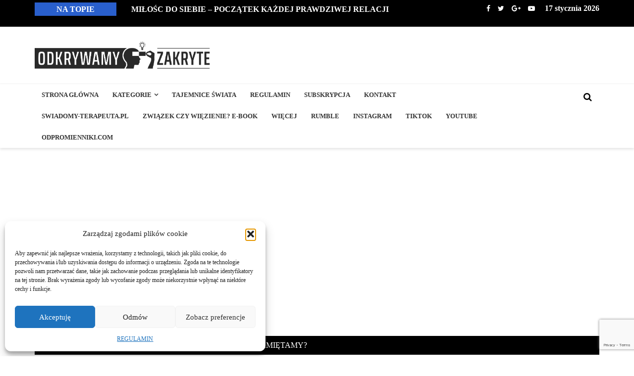

--- FILE ---
content_type: text/html; charset=utf-8
request_url: https://www.google.com/recaptcha/api2/anchor?ar=1&k=6Lcd4IcUAAAAANthlJbtCYVLiyllwvPXk0YKjPYS&co=aHR0cHM6Ly93d3cub2Rrcnl3YW15emFrcnl0ZS5jb206NDQz&hl=en&v=PoyoqOPhxBO7pBk68S4YbpHZ&size=invisible&anchor-ms=20000&execute-ms=30000&cb=ltj94vz3g26k
body_size: 48687
content:
<!DOCTYPE HTML><html dir="ltr" lang="en"><head><meta http-equiv="Content-Type" content="text/html; charset=UTF-8">
<meta http-equiv="X-UA-Compatible" content="IE=edge">
<title>reCAPTCHA</title>
<style type="text/css">
/* cyrillic-ext */
@font-face {
  font-family: 'Roboto';
  font-style: normal;
  font-weight: 400;
  font-stretch: 100%;
  src: url(//fonts.gstatic.com/s/roboto/v48/KFO7CnqEu92Fr1ME7kSn66aGLdTylUAMa3GUBHMdazTgWw.woff2) format('woff2');
  unicode-range: U+0460-052F, U+1C80-1C8A, U+20B4, U+2DE0-2DFF, U+A640-A69F, U+FE2E-FE2F;
}
/* cyrillic */
@font-face {
  font-family: 'Roboto';
  font-style: normal;
  font-weight: 400;
  font-stretch: 100%;
  src: url(//fonts.gstatic.com/s/roboto/v48/KFO7CnqEu92Fr1ME7kSn66aGLdTylUAMa3iUBHMdazTgWw.woff2) format('woff2');
  unicode-range: U+0301, U+0400-045F, U+0490-0491, U+04B0-04B1, U+2116;
}
/* greek-ext */
@font-face {
  font-family: 'Roboto';
  font-style: normal;
  font-weight: 400;
  font-stretch: 100%;
  src: url(//fonts.gstatic.com/s/roboto/v48/KFO7CnqEu92Fr1ME7kSn66aGLdTylUAMa3CUBHMdazTgWw.woff2) format('woff2');
  unicode-range: U+1F00-1FFF;
}
/* greek */
@font-face {
  font-family: 'Roboto';
  font-style: normal;
  font-weight: 400;
  font-stretch: 100%;
  src: url(//fonts.gstatic.com/s/roboto/v48/KFO7CnqEu92Fr1ME7kSn66aGLdTylUAMa3-UBHMdazTgWw.woff2) format('woff2');
  unicode-range: U+0370-0377, U+037A-037F, U+0384-038A, U+038C, U+038E-03A1, U+03A3-03FF;
}
/* math */
@font-face {
  font-family: 'Roboto';
  font-style: normal;
  font-weight: 400;
  font-stretch: 100%;
  src: url(//fonts.gstatic.com/s/roboto/v48/KFO7CnqEu92Fr1ME7kSn66aGLdTylUAMawCUBHMdazTgWw.woff2) format('woff2');
  unicode-range: U+0302-0303, U+0305, U+0307-0308, U+0310, U+0312, U+0315, U+031A, U+0326-0327, U+032C, U+032F-0330, U+0332-0333, U+0338, U+033A, U+0346, U+034D, U+0391-03A1, U+03A3-03A9, U+03B1-03C9, U+03D1, U+03D5-03D6, U+03F0-03F1, U+03F4-03F5, U+2016-2017, U+2034-2038, U+203C, U+2040, U+2043, U+2047, U+2050, U+2057, U+205F, U+2070-2071, U+2074-208E, U+2090-209C, U+20D0-20DC, U+20E1, U+20E5-20EF, U+2100-2112, U+2114-2115, U+2117-2121, U+2123-214F, U+2190, U+2192, U+2194-21AE, U+21B0-21E5, U+21F1-21F2, U+21F4-2211, U+2213-2214, U+2216-22FF, U+2308-230B, U+2310, U+2319, U+231C-2321, U+2336-237A, U+237C, U+2395, U+239B-23B7, U+23D0, U+23DC-23E1, U+2474-2475, U+25AF, U+25B3, U+25B7, U+25BD, U+25C1, U+25CA, U+25CC, U+25FB, U+266D-266F, U+27C0-27FF, U+2900-2AFF, U+2B0E-2B11, U+2B30-2B4C, U+2BFE, U+3030, U+FF5B, U+FF5D, U+1D400-1D7FF, U+1EE00-1EEFF;
}
/* symbols */
@font-face {
  font-family: 'Roboto';
  font-style: normal;
  font-weight: 400;
  font-stretch: 100%;
  src: url(//fonts.gstatic.com/s/roboto/v48/KFO7CnqEu92Fr1ME7kSn66aGLdTylUAMaxKUBHMdazTgWw.woff2) format('woff2');
  unicode-range: U+0001-000C, U+000E-001F, U+007F-009F, U+20DD-20E0, U+20E2-20E4, U+2150-218F, U+2190, U+2192, U+2194-2199, U+21AF, U+21E6-21F0, U+21F3, U+2218-2219, U+2299, U+22C4-22C6, U+2300-243F, U+2440-244A, U+2460-24FF, U+25A0-27BF, U+2800-28FF, U+2921-2922, U+2981, U+29BF, U+29EB, U+2B00-2BFF, U+4DC0-4DFF, U+FFF9-FFFB, U+10140-1018E, U+10190-1019C, U+101A0, U+101D0-101FD, U+102E0-102FB, U+10E60-10E7E, U+1D2C0-1D2D3, U+1D2E0-1D37F, U+1F000-1F0FF, U+1F100-1F1AD, U+1F1E6-1F1FF, U+1F30D-1F30F, U+1F315, U+1F31C, U+1F31E, U+1F320-1F32C, U+1F336, U+1F378, U+1F37D, U+1F382, U+1F393-1F39F, U+1F3A7-1F3A8, U+1F3AC-1F3AF, U+1F3C2, U+1F3C4-1F3C6, U+1F3CA-1F3CE, U+1F3D4-1F3E0, U+1F3ED, U+1F3F1-1F3F3, U+1F3F5-1F3F7, U+1F408, U+1F415, U+1F41F, U+1F426, U+1F43F, U+1F441-1F442, U+1F444, U+1F446-1F449, U+1F44C-1F44E, U+1F453, U+1F46A, U+1F47D, U+1F4A3, U+1F4B0, U+1F4B3, U+1F4B9, U+1F4BB, U+1F4BF, U+1F4C8-1F4CB, U+1F4D6, U+1F4DA, U+1F4DF, U+1F4E3-1F4E6, U+1F4EA-1F4ED, U+1F4F7, U+1F4F9-1F4FB, U+1F4FD-1F4FE, U+1F503, U+1F507-1F50B, U+1F50D, U+1F512-1F513, U+1F53E-1F54A, U+1F54F-1F5FA, U+1F610, U+1F650-1F67F, U+1F687, U+1F68D, U+1F691, U+1F694, U+1F698, U+1F6AD, U+1F6B2, U+1F6B9-1F6BA, U+1F6BC, U+1F6C6-1F6CF, U+1F6D3-1F6D7, U+1F6E0-1F6EA, U+1F6F0-1F6F3, U+1F6F7-1F6FC, U+1F700-1F7FF, U+1F800-1F80B, U+1F810-1F847, U+1F850-1F859, U+1F860-1F887, U+1F890-1F8AD, U+1F8B0-1F8BB, U+1F8C0-1F8C1, U+1F900-1F90B, U+1F93B, U+1F946, U+1F984, U+1F996, U+1F9E9, U+1FA00-1FA6F, U+1FA70-1FA7C, U+1FA80-1FA89, U+1FA8F-1FAC6, U+1FACE-1FADC, U+1FADF-1FAE9, U+1FAF0-1FAF8, U+1FB00-1FBFF;
}
/* vietnamese */
@font-face {
  font-family: 'Roboto';
  font-style: normal;
  font-weight: 400;
  font-stretch: 100%;
  src: url(//fonts.gstatic.com/s/roboto/v48/KFO7CnqEu92Fr1ME7kSn66aGLdTylUAMa3OUBHMdazTgWw.woff2) format('woff2');
  unicode-range: U+0102-0103, U+0110-0111, U+0128-0129, U+0168-0169, U+01A0-01A1, U+01AF-01B0, U+0300-0301, U+0303-0304, U+0308-0309, U+0323, U+0329, U+1EA0-1EF9, U+20AB;
}
/* latin-ext */
@font-face {
  font-family: 'Roboto';
  font-style: normal;
  font-weight: 400;
  font-stretch: 100%;
  src: url(//fonts.gstatic.com/s/roboto/v48/KFO7CnqEu92Fr1ME7kSn66aGLdTylUAMa3KUBHMdazTgWw.woff2) format('woff2');
  unicode-range: U+0100-02BA, U+02BD-02C5, U+02C7-02CC, U+02CE-02D7, U+02DD-02FF, U+0304, U+0308, U+0329, U+1D00-1DBF, U+1E00-1E9F, U+1EF2-1EFF, U+2020, U+20A0-20AB, U+20AD-20C0, U+2113, U+2C60-2C7F, U+A720-A7FF;
}
/* latin */
@font-face {
  font-family: 'Roboto';
  font-style: normal;
  font-weight: 400;
  font-stretch: 100%;
  src: url(//fonts.gstatic.com/s/roboto/v48/KFO7CnqEu92Fr1ME7kSn66aGLdTylUAMa3yUBHMdazQ.woff2) format('woff2');
  unicode-range: U+0000-00FF, U+0131, U+0152-0153, U+02BB-02BC, U+02C6, U+02DA, U+02DC, U+0304, U+0308, U+0329, U+2000-206F, U+20AC, U+2122, U+2191, U+2193, U+2212, U+2215, U+FEFF, U+FFFD;
}
/* cyrillic-ext */
@font-face {
  font-family: 'Roboto';
  font-style: normal;
  font-weight: 500;
  font-stretch: 100%;
  src: url(//fonts.gstatic.com/s/roboto/v48/KFO7CnqEu92Fr1ME7kSn66aGLdTylUAMa3GUBHMdazTgWw.woff2) format('woff2');
  unicode-range: U+0460-052F, U+1C80-1C8A, U+20B4, U+2DE0-2DFF, U+A640-A69F, U+FE2E-FE2F;
}
/* cyrillic */
@font-face {
  font-family: 'Roboto';
  font-style: normal;
  font-weight: 500;
  font-stretch: 100%;
  src: url(//fonts.gstatic.com/s/roboto/v48/KFO7CnqEu92Fr1ME7kSn66aGLdTylUAMa3iUBHMdazTgWw.woff2) format('woff2');
  unicode-range: U+0301, U+0400-045F, U+0490-0491, U+04B0-04B1, U+2116;
}
/* greek-ext */
@font-face {
  font-family: 'Roboto';
  font-style: normal;
  font-weight: 500;
  font-stretch: 100%;
  src: url(//fonts.gstatic.com/s/roboto/v48/KFO7CnqEu92Fr1ME7kSn66aGLdTylUAMa3CUBHMdazTgWw.woff2) format('woff2');
  unicode-range: U+1F00-1FFF;
}
/* greek */
@font-face {
  font-family: 'Roboto';
  font-style: normal;
  font-weight: 500;
  font-stretch: 100%;
  src: url(//fonts.gstatic.com/s/roboto/v48/KFO7CnqEu92Fr1ME7kSn66aGLdTylUAMa3-UBHMdazTgWw.woff2) format('woff2');
  unicode-range: U+0370-0377, U+037A-037F, U+0384-038A, U+038C, U+038E-03A1, U+03A3-03FF;
}
/* math */
@font-face {
  font-family: 'Roboto';
  font-style: normal;
  font-weight: 500;
  font-stretch: 100%;
  src: url(//fonts.gstatic.com/s/roboto/v48/KFO7CnqEu92Fr1ME7kSn66aGLdTylUAMawCUBHMdazTgWw.woff2) format('woff2');
  unicode-range: U+0302-0303, U+0305, U+0307-0308, U+0310, U+0312, U+0315, U+031A, U+0326-0327, U+032C, U+032F-0330, U+0332-0333, U+0338, U+033A, U+0346, U+034D, U+0391-03A1, U+03A3-03A9, U+03B1-03C9, U+03D1, U+03D5-03D6, U+03F0-03F1, U+03F4-03F5, U+2016-2017, U+2034-2038, U+203C, U+2040, U+2043, U+2047, U+2050, U+2057, U+205F, U+2070-2071, U+2074-208E, U+2090-209C, U+20D0-20DC, U+20E1, U+20E5-20EF, U+2100-2112, U+2114-2115, U+2117-2121, U+2123-214F, U+2190, U+2192, U+2194-21AE, U+21B0-21E5, U+21F1-21F2, U+21F4-2211, U+2213-2214, U+2216-22FF, U+2308-230B, U+2310, U+2319, U+231C-2321, U+2336-237A, U+237C, U+2395, U+239B-23B7, U+23D0, U+23DC-23E1, U+2474-2475, U+25AF, U+25B3, U+25B7, U+25BD, U+25C1, U+25CA, U+25CC, U+25FB, U+266D-266F, U+27C0-27FF, U+2900-2AFF, U+2B0E-2B11, U+2B30-2B4C, U+2BFE, U+3030, U+FF5B, U+FF5D, U+1D400-1D7FF, U+1EE00-1EEFF;
}
/* symbols */
@font-face {
  font-family: 'Roboto';
  font-style: normal;
  font-weight: 500;
  font-stretch: 100%;
  src: url(//fonts.gstatic.com/s/roboto/v48/KFO7CnqEu92Fr1ME7kSn66aGLdTylUAMaxKUBHMdazTgWw.woff2) format('woff2');
  unicode-range: U+0001-000C, U+000E-001F, U+007F-009F, U+20DD-20E0, U+20E2-20E4, U+2150-218F, U+2190, U+2192, U+2194-2199, U+21AF, U+21E6-21F0, U+21F3, U+2218-2219, U+2299, U+22C4-22C6, U+2300-243F, U+2440-244A, U+2460-24FF, U+25A0-27BF, U+2800-28FF, U+2921-2922, U+2981, U+29BF, U+29EB, U+2B00-2BFF, U+4DC0-4DFF, U+FFF9-FFFB, U+10140-1018E, U+10190-1019C, U+101A0, U+101D0-101FD, U+102E0-102FB, U+10E60-10E7E, U+1D2C0-1D2D3, U+1D2E0-1D37F, U+1F000-1F0FF, U+1F100-1F1AD, U+1F1E6-1F1FF, U+1F30D-1F30F, U+1F315, U+1F31C, U+1F31E, U+1F320-1F32C, U+1F336, U+1F378, U+1F37D, U+1F382, U+1F393-1F39F, U+1F3A7-1F3A8, U+1F3AC-1F3AF, U+1F3C2, U+1F3C4-1F3C6, U+1F3CA-1F3CE, U+1F3D4-1F3E0, U+1F3ED, U+1F3F1-1F3F3, U+1F3F5-1F3F7, U+1F408, U+1F415, U+1F41F, U+1F426, U+1F43F, U+1F441-1F442, U+1F444, U+1F446-1F449, U+1F44C-1F44E, U+1F453, U+1F46A, U+1F47D, U+1F4A3, U+1F4B0, U+1F4B3, U+1F4B9, U+1F4BB, U+1F4BF, U+1F4C8-1F4CB, U+1F4D6, U+1F4DA, U+1F4DF, U+1F4E3-1F4E6, U+1F4EA-1F4ED, U+1F4F7, U+1F4F9-1F4FB, U+1F4FD-1F4FE, U+1F503, U+1F507-1F50B, U+1F50D, U+1F512-1F513, U+1F53E-1F54A, U+1F54F-1F5FA, U+1F610, U+1F650-1F67F, U+1F687, U+1F68D, U+1F691, U+1F694, U+1F698, U+1F6AD, U+1F6B2, U+1F6B9-1F6BA, U+1F6BC, U+1F6C6-1F6CF, U+1F6D3-1F6D7, U+1F6E0-1F6EA, U+1F6F0-1F6F3, U+1F6F7-1F6FC, U+1F700-1F7FF, U+1F800-1F80B, U+1F810-1F847, U+1F850-1F859, U+1F860-1F887, U+1F890-1F8AD, U+1F8B0-1F8BB, U+1F8C0-1F8C1, U+1F900-1F90B, U+1F93B, U+1F946, U+1F984, U+1F996, U+1F9E9, U+1FA00-1FA6F, U+1FA70-1FA7C, U+1FA80-1FA89, U+1FA8F-1FAC6, U+1FACE-1FADC, U+1FADF-1FAE9, U+1FAF0-1FAF8, U+1FB00-1FBFF;
}
/* vietnamese */
@font-face {
  font-family: 'Roboto';
  font-style: normal;
  font-weight: 500;
  font-stretch: 100%;
  src: url(//fonts.gstatic.com/s/roboto/v48/KFO7CnqEu92Fr1ME7kSn66aGLdTylUAMa3OUBHMdazTgWw.woff2) format('woff2');
  unicode-range: U+0102-0103, U+0110-0111, U+0128-0129, U+0168-0169, U+01A0-01A1, U+01AF-01B0, U+0300-0301, U+0303-0304, U+0308-0309, U+0323, U+0329, U+1EA0-1EF9, U+20AB;
}
/* latin-ext */
@font-face {
  font-family: 'Roboto';
  font-style: normal;
  font-weight: 500;
  font-stretch: 100%;
  src: url(//fonts.gstatic.com/s/roboto/v48/KFO7CnqEu92Fr1ME7kSn66aGLdTylUAMa3KUBHMdazTgWw.woff2) format('woff2');
  unicode-range: U+0100-02BA, U+02BD-02C5, U+02C7-02CC, U+02CE-02D7, U+02DD-02FF, U+0304, U+0308, U+0329, U+1D00-1DBF, U+1E00-1E9F, U+1EF2-1EFF, U+2020, U+20A0-20AB, U+20AD-20C0, U+2113, U+2C60-2C7F, U+A720-A7FF;
}
/* latin */
@font-face {
  font-family: 'Roboto';
  font-style: normal;
  font-weight: 500;
  font-stretch: 100%;
  src: url(//fonts.gstatic.com/s/roboto/v48/KFO7CnqEu92Fr1ME7kSn66aGLdTylUAMa3yUBHMdazQ.woff2) format('woff2');
  unicode-range: U+0000-00FF, U+0131, U+0152-0153, U+02BB-02BC, U+02C6, U+02DA, U+02DC, U+0304, U+0308, U+0329, U+2000-206F, U+20AC, U+2122, U+2191, U+2193, U+2212, U+2215, U+FEFF, U+FFFD;
}
/* cyrillic-ext */
@font-face {
  font-family: 'Roboto';
  font-style: normal;
  font-weight: 900;
  font-stretch: 100%;
  src: url(//fonts.gstatic.com/s/roboto/v48/KFO7CnqEu92Fr1ME7kSn66aGLdTylUAMa3GUBHMdazTgWw.woff2) format('woff2');
  unicode-range: U+0460-052F, U+1C80-1C8A, U+20B4, U+2DE0-2DFF, U+A640-A69F, U+FE2E-FE2F;
}
/* cyrillic */
@font-face {
  font-family: 'Roboto';
  font-style: normal;
  font-weight: 900;
  font-stretch: 100%;
  src: url(//fonts.gstatic.com/s/roboto/v48/KFO7CnqEu92Fr1ME7kSn66aGLdTylUAMa3iUBHMdazTgWw.woff2) format('woff2');
  unicode-range: U+0301, U+0400-045F, U+0490-0491, U+04B0-04B1, U+2116;
}
/* greek-ext */
@font-face {
  font-family: 'Roboto';
  font-style: normal;
  font-weight: 900;
  font-stretch: 100%;
  src: url(//fonts.gstatic.com/s/roboto/v48/KFO7CnqEu92Fr1ME7kSn66aGLdTylUAMa3CUBHMdazTgWw.woff2) format('woff2');
  unicode-range: U+1F00-1FFF;
}
/* greek */
@font-face {
  font-family: 'Roboto';
  font-style: normal;
  font-weight: 900;
  font-stretch: 100%;
  src: url(//fonts.gstatic.com/s/roboto/v48/KFO7CnqEu92Fr1ME7kSn66aGLdTylUAMa3-UBHMdazTgWw.woff2) format('woff2');
  unicode-range: U+0370-0377, U+037A-037F, U+0384-038A, U+038C, U+038E-03A1, U+03A3-03FF;
}
/* math */
@font-face {
  font-family: 'Roboto';
  font-style: normal;
  font-weight: 900;
  font-stretch: 100%;
  src: url(//fonts.gstatic.com/s/roboto/v48/KFO7CnqEu92Fr1ME7kSn66aGLdTylUAMawCUBHMdazTgWw.woff2) format('woff2');
  unicode-range: U+0302-0303, U+0305, U+0307-0308, U+0310, U+0312, U+0315, U+031A, U+0326-0327, U+032C, U+032F-0330, U+0332-0333, U+0338, U+033A, U+0346, U+034D, U+0391-03A1, U+03A3-03A9, U+03B1-03C9, U+03D1, U+03D5-03D6, U+03F0-03F1, U+03F4-03F5, U+2016-2017, U+2034-2038, U+203C, U+2040, U+2043, U+2047, U+2050, U+2057, U+205F, U+2070-2071, U+2074-208E, U+2090-209C, U+20D0-20DC, U+20E1, U+20E5-20EF, U+2100-2112, U+2114-2115, U+2117-2121, U+2123-214F, U+2190, U+2192, U+2194-21AE, U+21B0-21E5, U+21F1-21F2, U+21F4-2211, U+2213-2214, U+2216-22FF, U+2308-230B, U+2310, U+2319, U+231C-2321, U+2336-237A, U+237C, U+2395, U+239B-23B7, U+23D0, U+23DC-23E1, U+2474-2475, U+25AF, U+25B3, U+25B7, U+25BD, U+25C1, U+25CA, U+25CC, U+25FB, U+266D-266F, U+27C0-27FF, U+2900-2AFF, U+2B0E-2B11, U+2B30-2B4C, U+2BFE, U+3030, U+FF5B, U+FF5D, U+1D400-1D7FF, U+1EE00-1EEFF;
}
/* symbols */
@font-face {
  font-family: 'Roboto';
  font-style: normal;
  font-weight: 900;
  font-stretch: 100%;
  src: url(//fonts.gstatic.com/s/roboto/v48/KFO7CnqEu92Fr1ME7kSn66aGLdTylUAMaxKUBHMdazTgWw.woff2) format('woff2');
  unicode-range: U+0001-000C, U+000E-001F, U+007F-009F, U+20DD-20E0, U+20E2-20E4, U+2150-218F, U+2190, U+2192, U+2194-2199, U+21AF, U+21E6-21F0, U+21F3, U+2218-2219, U+2299, U+22C4-22C6, U+2300-243F, U+2440-244A, U+2460-24FF, U+25A0-27BF, U+2800-28FF, U+2921-2922, U+2981, U+29BF, U+29EB, U+2B00-2BFF, U+4DC0-4DFF, U+FFF9-FFFB, U+10140-1018E, U+10190-1019C, U+101A0, U+101D0-101FD, U+102E0-102FB, U+10E60-10E7E, U+1D2C0-1D2D3, U+1D2E0-1D37F, U+1F000-1F0FF, U+1F100-1F1AD, U+1F1E6-1F1FF, U+1F30D-1F30F, U+1F315, U+1F31C, U+1F31E, U+1F320-1F32C, U+1F336, U+1F378, U+1F37D, U+1F382, U+1F393-1F39F, U+1F3A7-1F3A8, U+1F3AC-1F3AF, U+1F3C2, U+1F3C4-1F3C6, U+1F3CA-1F3CE, U+1F3D4-1F3E0, U+1F3ED, U+1F3F1-1F3F3, U+1F3F5-1F3F7, U+1F408, U+1F415, U+1F41F, U+1F426, U+1F43F, U+1F441-1F442, U+1F444, U+1F446-1F449, U+1F44C-1F44E, U+1F453, U+1F46A, U+1F47D, U+1F4A3, U+1F4B0, U+1F4B3, U+1F4B9, U+1F4BB, U+1F4BF, U+1F4C8-1F4CB, U+1F4D6, U+1F4DA, U+1F4DF, U+1F4E3-1F4E6, U+1F4EA-1F4ED, U+1F4F7, U+1F4F9-1F4FB, U+1F4FD-1F4FE, U+1F503, U+1F507-1F50B, U+1F50D, U+1F512-1F513, U+1F53E-1F54A, U+1F54F-1F5FA, U+1F610, U+1F650-1F67F, U+1F687, U+1F68D, U+1F691, U+1F694, U+1F698, U+1F6AD, U+1F6B2, U+1F6B9-1F6BA, U+1F6BC, U+1F6C6-1F6CF, U+1F6D3-1F6D7, U+1F6E0-1F6EA, U+1F6F0-1F6F3, U+1F6F7-1F6FC, U+1F700-1F7FF, U+1F800-1F80B, U+1F810-1F847, U+1F850-1F859, U+1F860-1F887, U+1F890-1F8AD, U+1F8B0-1F8BB, U+1F8C0-1F8C1, U+1F900-1F90B, U+1F93B, U+1F946, U+1F984, U+1F996, U+1F9E9, U+1FA00-1FA6F, U+1FA70-1FA7C, U+1FA80-1FA89, U+1FA8F-1FAC6, U+1FACE-1FADC, U+1FADF-1FAE9, U+1FAF0-1FAF8, U+1FB00-1FBFF;
}
/* vietnamese */
@font-face {
  font-family: 'Roboto';
  font-style: normal;
  font-weight: 900;
  font-stretch: 100%;
  src: url(//fonts.gstatic.com/s/roboto/v48/KFO7CnqEu92Fr1ME7kSn66aGLdTylUAMa3OUBHMdazTgWw.woff2) format('woff2');
  unicode-range: U+0102-0103, U+0110-0111, U+0128-0129, U+0168-0169, U+01A0-01A1, U+01AF-01B0, U+0300-0301, U+0303-0304, U+0308-0309, U+0323, U+0329, U+1EA0-1EF9, U+20AB;
}
/* latin-ext */
@font-face {
  font-family: 'Roboto';
  font-style: normal;
  font-weight: 900;
  font-stretch: 100%;
  src: url(//fonts.gstatic.com/s/roboto/v48/KFO7CnqEu92Fr1ME7kSn66aGLdTylUAMa3KUBHMdazTgWw.woff2) format('woff2');
  unicode-range: U+0100-02BA, U+02BD-02C5, U+02C7-02CC, U+02CE-02D7, U+02DD-02FF, U+0304, U+0308, U+0329, U+1D00-1DBF, U+1E00-1E9F, U+1EF2-1EFF, U+2020, U+20A0-20AB, U+20AD-20C0, U+2113, U+2C60-2C7F, U+A720-A7FF;
}
/* latin */
@font-face {
  font-family: 'Roboto';
  font-style: normal;
  font-weight: 900;
  font-stretch: 100%;
  src: url(//fonts.gstatic.com/s/roboto/v48/KFO7CnqEu92Fr1ME7kSn66aGLdTylUAMa3yUBHMdazQ.woff2) format('woff2');
  unicode-range: U+0000-00FF, U+0131, U+0152-0153, U+02BB-02BC, U+02C6, U+02DA, U+02DC, U+0304, U+0308, U+0329, U+2000-206F, U+20AC, U+2122, U+2191, U+2193, U+2212, U+2215, U+FEFF, U+FFFD;
}

</style>
<link rel="stylesheet" type="text/css" href="https://www.gstatic.com/recaptcha/releases/PoyoqOPhxBO7pBk68S4YbpHZ/styles__ltr.css">
<script nonce="HhAZs73wdwbjr-cjrKyhaw" type="text/javascript">window['__recaptcha_api'] = 'https://www.google.com/recaptcha/api2/';</script>
<script type="text/javascript" src="https://www.gstatic.com/recaptcha/releases/PoyoqOPhxBO7pBk68S4YbpHZ/recaptcha__en.js" nonce="HhAZs73wdwbjr-cjrKyhaw">
      
    </script></head>
<body><div id="rc-anchor-alert" class="rc-anchor-alert"></div>
<input type="hidden" id="recaptcha-token" value="[base64]">
<script type="text/javascript" nonce="HhAZs73wdwbjr-cjrKyhaw">
      recaptcha.anchor.Main.init("[\x22ainput\x22,[\x22bgdata\x22,\x22\x22,\[base64]/[base64]/[base64]/[base64]/[base64]/[base64]/[base64]/[base64]/[base64]/[base64]\\u003d\x22,\[base64]\\u003d\\u003d\x22,\x22Y8OYw6vCpBtCw68bJ8KwVwluf8Obw50dwr/DkW9+aMKVDjNGw5vDvsKowq/Dq8KkwrzCs8Kww70TAsKiwoNXwobCtsKHJmsRw5DDp8K3wrvCq8Kff8KXw6UxOE5ow6IVwrpeG0Zgw6wfAcKTwqswGgPDqzJ8VXbCssK9w5bDjsOmw4JfP2bClhXCuAPDsMODIQvCtB7Ct8KCw79awqfDn8KKRsKXwow/AwZawrPDj8KJcTJ5L8OXf8OtK0bCh8OEwpFsKMOiFhImw6rCrsOVX8ODw5LColPCv0sjRDArWWrDisKPwrDCmF8QWMOhAcOew57DvMOPI8OWw6Y9LsOAwp0lwo1Awp3CvMKpO8KVwonDj8KLPMObw5/Di8OMw4fDun3DpTdqw5ZKNcKPwr3CjsKRbMKzw5fDu8OyAjYgw6/[base64]/CqMOEw53CusK0w53CisKGUX7Dt8O/[base64]/DqMKmwq/CkcOlPQLCvMKDw5DDtGYFwrbCsWHDn8OIUcKHwrLCr8K6Zz/Dj2nCucKyP8K2wrzCqGtCw6LCs8O0w4lrD8KGNV/CusKFVUN7w6XChAZIZ8OawoFWU8Kkw6ZYwq89w5YSwo0nasKvw63CksKPwrrDk8KPME3Do2bDjUHCrxVRwqDCiRM6acK7w5t6bcKADT8pDhRSBMO3wojDmsK2w7LCj8KwWsO/P30xFsKseHsowr/DnsOcw7zCusOnw7w7w6BfJsO6wofDjgnDqF0Qw7F2w71RwqvCslUeAUZ7wp5Vw6bCq8KEZXAmaMO2w6EQBGBgwr9hw5UCCUk2wrvCjk/Dp206V8KGUC3CqsO1P2piPnvDqcOKwqvCrAoUXsOBw7rCtzFpC0nDqzvDm28rwqtpMsKRw6jChcKLCQEiw5LCoyzCjgN0wrILw4LCul8AfhcswrzCgMK4EcKoEjfCr27DjsKowqTDtn5LdsKUdXzDhj7CqcO9wphgWD/ClsKJcxQ8KxTDl8OKwrh3w4LDsMOZw7TCvcOAwpnCuiPCkH0tD0MTwqnCjsOXMB7DvsOCwoplwrTDqsOhw5fCp8OEw47CkcORwrbCq8KrHsO6fMK1w43CqlFWw7bCtA82VMO9BhkIQ8O1w40IwolFw47DisO/BXJOwpkURMO8wp5+wqfCikfCjUDCm08kw5jCiHRPw6t7GWzCg3XDlcOzA8O1Q2ENJ8K6a8OdGGHDjUjChMKndjDDg8KbwpjCnwghZcOKV8OAw5UrV8O6w5bCqg0yw4rCnsOuFgXDnyrCo8Klw4HDmCvDiUsNRsKtCC7DpmDCmMO/w7ciR8KiQxUid8Khw5vChRbDusKlGcOsw5/DhcK3wrMPZB3ChW7DhgQ+w45VwqrDvsKzw4HCs8Kdw5TDn1hGdMKCT3wCVmjDjFYDwp3DnXvCoFbCtcO8w7Rnwp8aC8KLTMOydMKUw4FPejzDu8KGw6UMTsOUSB7DsMK3wqnDpcOTYR/Cjgw2WMO0w4zCsWXCjUrCmiXCrsKLH8Oxw5UmJcODRwwsCcO/[base64]/SkcXGsK5w7XCg3/CgCzCp3I8wrXCkMKMFhnCi3ljT3bDrm/CgE8fwp9Tw4DDhcOUw5jDs1XDv8Khw5PCqcOWw7t8KMK4IcOzESFSJ2BUA8KXwpJ1wo18woY8w5M/w7N8w70qw7TDicO9ATdTwr5tZibDv8KZHsK8w7TCscK9N8K7JSXDjhnCrcK0WybCrcK8wp/CkcOMfsODVsO5OMK+ZUvDrMOYaBwywot3A8OPw6BdwpTCrMKuaxhFwro/TsK/[base64]/[base64]/CgT3DgWTDpWTDtVkEw6hXR8KaW0HDgicdfHoRRsKXwrzCmxNqw6HDhcOkw5zClVRZI2g7w6LDrWPDkFglDCFBQsKqwp0UaMK2w7fDmgMQC8OPwq7CtsKDbMOWIsOHwq1sUsOGJD0fTsOAw5vCicKuwqJiw5U9alzCm3vDhcKgw6nCvMO/DBJ/JzkZKVfCmRTDkjDDklRJworCjFfCnSbCg8Kow7AjwoccE0tDMsO2w4LDiTECwpXDvwwbwpLClXUrw6Mkw453w7kgwr3DusOCI8O8wpRbYi1Mw4PDn1zCnMKwT3JOwojCuSciE8KHeh4+Aw9IPsONwpnDscKIZMOZwrrDgwLDjV/CiwAWw7vCjQjDqB/DnMOwcG4lwqXCujvDliDCrsKnQS5ra8K0w7Z0HBvDicK3w4zCrsK8SsOBwqIZSwVibS/CqRvCnMO4M8OAcUTClElKbsKlwqJ2wqxXwqbCvsOlwr3CgsKFH8O8Rg7CvcOqwqfCoFR3wrprbcK1w6UMbcOrbA3DrXLCo3UlFcKzKl7DqMKLw6nDvQvDpnnCo8KRTTIbwq7ClH/CnHjCgmNGNMKgbsOMC3jDlsKHwqrDqsKEflLCn2wsCsOLFMO4wpF/w7bDgsOfPMKhw5rDiSzCul3Dim8NDcKzVi4Kw57ClR1oVMO7wrrCgGfDsiY3wpVfwosGIUXChkDCtk/DjQPDt1PCkjfCgMORw5dMw5ldw53CqVVFwqdCwrXCn1fCnsK3w53Ds8OEZsKowoNgOR5zwpfCoMObw54EwojCksKMEwTDhwzDsWLDl8OjT8Ohw45wwrJwwq1owpMrwppPw5jDhMKvdMKlwoDDgsK+ecKRZ8K+LcK2NMOjworCq3kSw6wSwpMhwqfDrlXDpV/CuQjDhk/DuhzCnRIkd1kRwrbCiD3DtcO0BxA2Dg/Ct8O5GCDDpTPDhRHCp8KMw7vDtcKMDD/[base64]/Dv08nwqDCpTnCvUZkKE43w5TCgi3DhcKVa0k1Y8OlIQXClMOPw4zCtT3Cn8KJAExBw44VwrsKWADCnAPDq8Oow5Ujw7jCqhLDswZgwrXDmgRHSWEwwp8Mwo/DoMOzw4oew5heacKMdHsoBg1eNXDCu8Kyw7ECwo01w7/Di8OoMMKjK8KQBX7ClG7DpsO9fgI8MU9ew6d3EGDDiMKsfMKwwqPCuF7CuMKtwqLDp8KLwrzDu3HCh8KHXXjDoMObwrzDpcK/w6vCusKrOw3DnXfDi8OVw4PDgMO8acKpw7TDrWk/JCY4VsOeckohLsO4AcKqVEtswoTCtsO8a8KJYkc9wprCh2Ymwrg2H8KZwq/CvGgPw6cjDsK0wqbDucOMw4nClcKOAsKdWwtJDnTDicO2w6Uxw49tTUUbw6TDqmbDocKfw43CosOIwr/CgcOUwrVQV8KMci3DqhbCnsODw5tQB8K/[base64]/CpzXCjhjDrSkow4TDo8KxwoARw7F6Y2TCv8KLw4DDlcKvR8OGXcO+wqZJwotrNyfCkcKPwp/[base64]/[base64]/DmjnDp1lpw6rDiVM7w5kzw57DozTCshY9w7jCnH5LPnRpLgfDsGIVFMOpD1PCmcO/GMOUw4NfO8KLwqbCtsONw5LChB3CqnYEHGEccHcyw4XDgDpFCV3CkF5hwoXCtMOSw6Y7E8OMwprCqxtyGcKiASPCikLCmEJswrTClMK7Owpsw6/Dsh7CmMO4FsKKw5k/woE4w5grXcORHsKgw5jDkMKdFDJRw7zDmMKMw6sSdMO8w67CkAXCo8OXw6QOwpDDn8KRwrDCnsKTw4PDhsKtw6xZw5TDqcOYbn4cecK5wr/ClsONw7gLJBk+wr88ZHLCumrDhsOSw5XCisKxdMO4bivDpSg2wrIvwrdHwqvCkGfDs8KkP23Dvx3DjcOjwpTDoD/[base64]/CmBrDti90XsKKT8ONwqvDmcKGwrzCrMKgD3jCn8OsPGjDqCMDO2lrwrB+woQlwrTChsKlwqnCmsK+wrEYZhDDsl4Vw43Dt8KiJ2J3w69jw5Flw4TCv8KOw7HDk8OwZDdJwpcAwqVeQlLCpsK+w4o4wqZnw61GahzCscK3IDU9Dz/Cr8OFL8OmwqzDlsOcccK8wpM8NsK8wpEZwrDCsMKQdGJFw6cHwoNiwrM+wrTDocKmfcKTwqJbSy7ClGMfw44/fzdawrZpw5XDj8O/wp7DocKFw6QHwrJ2PnjDrMKswqfDt1LCmsOSSsKiw7rCmsOtdcONFcKudALDvsO1YULDgMKzNMO1dzTCrcOfNMOJwo1Ld8K7w5XCkU10wqxhSA85wo3Dhm/DvcO8wrDDmsKhLgd7w6LDlcKYwo7CjCDDpx9ewpguacODcsKPw5TDisKkw6fCkHnCmsK9asKyA8OVwpPDjn4ZSkZoBsKOSsK8XsK3wrfDksKOw6o6wrB9w7TCoQgdwp3CkUbDiFnClUHCulR7w7PDhsKHGsKbwoJfUCEjwr3CpsOhNl/Cs2pMwqs2w7dgFMKxUkxqb8OkNCXDogt8wpYrwqjDu8O7UcOGJMK+wo8uw7HCiMKVQMK1XsKMbcK+cGZ+wp/[base64]/[base64]/wqjDjHMLw77CmWI+O8K6b8KFLMOFwpRdwqfCo8OIbWjClBzDuRfDjGfDjUHChzvChQTDr8KbJMOUZcK/[base64]/dsK8w7ZkwrAsw5R6wogjwq/Ct8ORwoLDmHtkGsKBYcOlw5N8wqnCp8K6w6EEWzoBwrzDqF1qXQXCgjsXHsKewrhhwp/CnQxrworDihDDusOJwr7DisOPw7fCnsK7wpFLXcKtFwzCt8OrNcKoJsOfwoJWw6bDplwYwqLDpHN7w6HDi3RyZ1DDu0nCq8KUwqHDq8OxwoVLEisNw6TCgMK7IMK3w4Nbwp/[base64]/PycZwobCvFbCqsO8w5I2w6HCtjPDgiF8UHbDmUvDuGkpLR7DmSzCkcKUwrfCg8KUwrwNSMOiacK7w4LDixXCtFXCgCPDmxjDplnCvsO9w6JAw5Jtw7YtfybCk8Kfw4TDk8KMw57CkyDDqMK2w78SGys3wpk/wpgkSRzCr8O1w7Yqw5l7MRXDiMKYYsK/cXEkwqBOaUPCh8KhwrzDrsOeZHrCnwLCvsOXesKfOMKew63ChcKPIWNQwrPCjMOLCcK7PgbDuD7CkcKIw6ApB13DhyHCgsOjw57DuWhlasKJw6Etw7oTwr8mSDtLKjEiw6HDv0RWJ8KTw7Nmwp1qw6vCiMObw5fDt0NqwrFWwqoxdBEowp0Yw4cQwq7CrEoiwr/ChcK5w4hmLcOjZ8OAwrQiwoXCtBTDlsO8w5/DmsO+wr8pOsO3w5UQccOAwrDDv8KowoNPRsKnwqltwoXCny3CusKEwrBSOMKQemE6w4fCgMKuCcOjYVw0RcOCw5xZWcKZfsKXw4cpKRo4aMO8WMK5wr5lMMOdS8OvwrR8w4PDmBjDmMO7w43Cg1jDkMO3E23Cm8KmDsKIQsO4w4jDowhubsKVw4vDg8OFO8OpwqIsw7/ChEs7w5oYN8KfwpHCksOyHcOSRGbDgFcTdGIxZA/CvjDCosKbWFI6wpnDmmVxwrvDtMOWw7/Cu8OVJHLCoDbDiyDDv3JmEcO1CzAKwoLCksOiDcO7FmcPEMKrw7oUw4TDnMO+d8Kvf1fDrh3CvcK6F8OxH8K7w6sWw6LCuiknSMKxw40Tw4NGwpRAw7NVw7cfwqbCvcKaQF7DoXhSaxXCpX/CnUU0dXUAwqZww4rDjsO8w683C8Ota2whGcKVSsO0TcO9w5hqwpMKTMKCOB52wp/CqsKawq/DsBZYc0/CvjBZfcKsRmnCoVnDkFjChMKOY8OKw7/ChsOWe8ODKFjDjMOqwoFmw7I0bcOmwpnDiGrCrMKBQDNPwoI9wqrClFjDmjrCvi0jwqxJI07Ck8K+wrHDosKcQ8OawpTCkwjDtQRcTQXCmBUGd2JSwofCg8OwMsK+w6osw6nChF/ChMO+AUjCk8O7wo/CgGQ5w5JdwoHCl0HDrcOzwocpwqUqCAzDqSXCl8OEw7AYw6LDhMKiwrzCgcOYEzgWw4XDtUMzeVrCg8KtTsKkIMKpw6RmRsK2ecKjwqVXamBZMlxmwoDDjiLCsFAuUMOdN2LDm8KQL07CssKdacOtw45xJ0/CnjR1dj7DsnVrwo97wrTDoXMpwpAaJ8KUZn42A8Onw60Pwr54DwkfIMOQwogVe8KyesKsXsO3fjjCt8Ogw6xyw5fDnsOZw6TDjMO0VT3Ds8K5dcO1asKnWV3DhQLDt8O+w7/CvMO0woFMwrvDpcKZw43DocO8QFZZD8KTwq9iw4/Cp14hfWvDkXAMbMOOw7DDtcOWw74cdsK9OsO3QMKWw6jCoC1SAcKHw4vDrnfDh8OKeAoFwo/DjBIAM8OsJUDCk8O5w6McwoxtwrXDmRFrw4zDv8Oxwr7DnkxwwrfDpMOZG0BgwpTCvcOQfsKUwo8TUxV5w4Uswr7CiGwcwrXCmnJUeiHCqwDChiDDicKuBsOpw4RodyfCrhfDmSnCvTXDr3MDwqxtwoBFw4zCjybCiATCucOhQ2vCgm/DlMKpIcKEIwt/PVvDr3wYwrDCuMKyw4TCkcOjwrnDq2XCmWzDkyzDiDfDlcK9d8KdwpUuwr9paz16wq3CiUQfw6c1WgZsw5dkH8KgOjHCi11mwpgsRMKfJ8KnwroRwr/[base64]/[base64]/[base64]/DniYuwosrT2FxUQRiwq/DhcKHw5jChcKRwrvDiljCm1d8FcOmw4F4S8KJK2TCvGF7w5nCtsKOwqXDvcOPw7XDqy/[base64]/Cn8OoJ8KJAsOrEMKsw6/DlMKWw4RhOQ9dw7XDssOGw5XDmcKGw5AOYcONC8Olw4klwqbDvXDDosKVw4HCggPDi3V/bgLDncK1wo0UwpPDshvDkcKMV8OUHcKawr/CssOGw6QrwozCmQ3CtsKwwqPCq2/[base64]/[base64]/CoE3DncKSD1ZNw6HDrXp8w6JDOS/CoSVrwo7DkD3CjlgiRk5Uw67Cl0N+ZsOawq8RwrLDjScdw7/[base64]/wrvDusKjVg16w4vCicO0EkjCrMOlCMKlJMOuwrRPwq1aXMKyw6XDkMOoXMOVHAjCnl7Dp8OMwrUVwokCw5luw6LCrV7Dqk7DnTfCsW7Dr8OQVMORwpvCgcOAwpjDt8Ouw5jDqEonC8OmWH/DrQgOw5nCtXpyw7piDVXCuBLChS7CpsOZY8O/[base64]/DvMO1IMOPw7oGwpnCoBfDncKFVMKLbMK+dlrDgn1Mw7kLWcODwqjDhkBdwqYQSMKVJyPDlMOpw6h2wqnDmU4Hw5nCu0Rew6XDriMSwqoMw75GDG/CjMOuDsOsw4kywo/[base64]/DnQLDr0ZNw7vDjsKawrhoU8KmwpPCnHFlwqTCo8KAwqEZw7/Cj2VzKcOoRjrCisKAHMOVwrgaw4kyAlvDpsKCLxPCq3huwogaUsORwovDlg/CtMKnwrF6w7zDuxobwpMJw4zDuTfDpm/DpsKzw4/DtjrDjMKLwpvCqMOlwqpAw6rCritwSmpmw7xXUcKMScKVC8OTwplVUQPCpVDCsSfCqMKTbm/DocKjwoDCiykcwqfCn8KyGG/[base64]/[base64]/CvWQ6JMK5wp/CqsOTw7EwbXzCmcKMe8OjHjHDphvDlAPClcKGCTjDog7CrWvDlMKFwo/Ct2UyCGgQfSsJUMKgZMK8w7jCrH7DhmUlw4bCi0taImDDsy/DvsO/wpDCuEYQIcOhwp0pw681wqPCpMKkw4kfScONGTN+wrlDw4PCksKIUgIMFgozw4RlwqMpw4LCp3HCsMKMwqEWIcKTwq/CqRLCognDq8OXHUnDrUU4XzLDgcOCawIJXC/DkcO3VxFoacO8w6dIA8Ofw5HCjgzDnmp+w7xeC0d/w7gCWXrCsmvCtDPDpsOqw6vCmB4KJULCqXESw4/CvsKSSEhvMG7DghQPfMKWwpXChEzDtwnCk8Ohw63DijXDhR7CgsOgw5zCosK/Q8Oew7htAWRdVk3CsAPCokJFw53DhMOocCoDOMO7wqPCuUXCug5twrHDq3BNd8KTH3fCiCPClsKFCsOZImvDmMOgdcKWGsKnw53Cti83GgTDkmM0w7x5wqzDhcKxasKePMKSN8OVw5LDl8Omwpd6w6syw7DDv03DjRsQJWxkw5xPw6/[base64]/ClsOfOsO2EGxBwpjDmkLCoMKkwpLDtsKbS8Ogwq/[base64]/[base64]/w4XCtMKVw71IE2ItBMKXBMK7AsKDwr1Fw53Cu8Osw4Q8P1w4EcKCWQAjJiVswpHDlDXDqhxLbBUJw4LCmiEHw7fCl1Fiw6PDmQPDv8OQfMKmLnxIwrrChMKxw6PDhcO/w7jCvcOnwqTDu8OcwqnCkxHCk2UUw6VEwq/[base64]/w40mwp1GwqbCicOkGsKEwr4zwpQ/AgXCt8O2woTDuh4ZwpzDs8KmDcOwwqI4wobDlljDoMKtw5DCgMKhNljDpCPDksK9w44mwq/[base64]/asKmOsOxw7ErNMKSE8O9wowJwrgpT3JWVlF6RsKxwoPDrQLCgFAcM0/Dl8KBw43DiMOPw7TDs8K2LS8Jw5MxC8O0WVzChcKxwptXw57DosODU8OJwpPClCVDwoHCicKyw5djFQJYwoHDoMK8JytjRTTDgcOMwp7CkjN+KMOtwozDp8O+w6rDscKFNSXDiU3DmMOmOMO0w45jd0UEbkXDq1xaw6vDlWl2LMOjwo3Cj8KKUyEXw7YnwprDsC/[base64]/wp3Dt8OSwp4WbE3Cu3PDmhslw4ENw5HCrcKEREPCucOLaFfDgsO7XcK9VQHCuwRrw71gwpzChxoEOcOXDBkCw58hWcKHwp/DrhjCil/DviLDmcO8wovDk8OCfsO5KBwgw4JqZlU0Z8OVW3/DucKvCcKrwpE/[base64]/CuzDDpVrDnx/[base64]/[base64]/[base64]/[base64]/OsOPw69lXFdbwovDtBssb8KUwp/DoMKsGnjDpDN6QSvCnwLDnsK8wo/[base64]/w7/CvhUIZErCkE3CqMOnDcOqwrjDvyTCgn/CmQNIw63CtcKuZGvChSJnWhLDgsOEZ8KkEG3DmWHCicK1f8OxRcKHw6jDlwYjw7LCuMOqISULwoPDjBDDmzMMwphKwq/Dsl5wOSHCizbCnwo7KmPDjhTDj1fDqxTDmxFVPAdFD1/DmBkaPz8kw6FqacOHfH1fT2XDmUZhwpt3UMOmMcOUcnhoT8O+wpzCokJNbsKxfMO3d8OAw4U3w7tJw5TDmWIYwrM+wpXCuAPCmMOILlDCgRo7w7jDjsORw4Bjw55jw7NgVMO5wox/w43ClGfDhQpkZzlrw6nCr8OgZ8KpPsOraMKPw6PDrS/DsXbChMKNIX0kZAjDnVN4JcK0BjtPC8KpIcKwLm0vH08if8K8w54Ew6VpwrXDg8KIY8Kbw4I8wpnDqEN/[base64]/[base64]/[base64]/wpxJUkzDkMOQw4fDu8KqWcKqwqR2w6vDnmDCnwlaOlhnwrTDocKfw5TDmcK1w7diwoFlTcKXBHzCocK3w6Bqwq/CkWjCj1s9w4PDr2NFfsKnw6nCrlh+wqQROMK2w5JWICZVUzF7S8KwSX42YsOXwpART2h6w6Rwwq7DosKGY8O1wp/Cth7DsMKjPsKbw7UbTsKFw69VwrcwJsOfXMOFEnnCvlfCiUPCucK5O8KOwoxfJ8KEw60tEMOEA8OfHj/ClMOxKQbCrRfCtcKBcyDCthtKwppZwqnCjMOaYQrDvsKCw5kjw4DCnCnDuA7CgcKneRY9UMKhWsKxwrbDvsKiXcOwKRZCKh4/wqPCh23ChcOmwpfCtcOTbcK2AgnClQUmwpHCtcObwovDscKgBmnDglgowrXDt8KXw6FteTHChXEhw6x/wojDoSh9NsOhQA7Dl8KhwoV4bTNbQ8Kowr0Ew7zCiMOTwp8ZwpHDlCo2w7JDNsO7f8O5wptSw5jDvMKBwoLColhpDzbDi1JbMcOKw4vDg2QeJ8O5J8KXwqPChVV9NRzDkcOlAiXCmggnLMOxw7LDp8KHcWHCumDCgcKOHMOfJWrDksOrMMO3wpjDkzxuwr/[base64]/[base64]/VXkSwqkmwrrDjMOiSMO3wpZewpXDg8OTw6UjQH3Co8KKYMOXLcOwdT1sw7psKUU7wqvDqcO/wqd8ZcO4A8OTD8Kowr/[base64]/w5jDnljCp8KPwoVnwoBYc8Kiw5TDksOHw659wpTDl8KFwqfDgS/CmjnCqUHCksKMw7DDuSnClMORwqPDr8KMKGpDw6piw5xbMsOWdSHDo8KYVhPCuMOnL2bCuiLDhsKyW8OBendUwp/Dq3Vpw70+w6FDwrvCsjDCh8KSMsKZwpowRmZMMMKLG8O2fG7CtyMUw5deP1ltwqvDqsKmOwDCs3DCs8K1KXXDl8KuQhR6H8K8w5fCpxxAw7/DrsKDwpvCk14qVMK2ahAeUAgGw6ByQFhCecKjw49XJktuS2vDkMKTw6rDg8KAw499OTQdwpLCmCTCmDPDv8O5wpp9LsOLF1pNw6NtIMOQwokAAsKkw7Etwr3Cp3TCu8OcD8OyYcKEOsKmZMKeW8OWwrMsWy7ClGjDsiQwwoBTwqASD20gPMKrPsOvF8OiUMOERMOJwo/CvVnCv8Owwpk+Q8OVbsKWwp8DF8KUXcKow67DnDUtwrU2ZCjDm8K1R8OZJMOgwqtSw57Cp8OmGkJBe8KBEMOFYMKVCQ9nbsK/w4PCqSrDoMOJwp9sF8KDG18RZMOVwovCscOoTcKiw7YRD8O9wpICemrDiELDiMKgwrdvXcK3w68eOTt1wo8SHMOYJcOIw6ssbcKtFjcOwpLDvMKdwrprw6/DrMK5BWvCnzDCrE85dMKIw7sDwprCqk0SY0gREUkMwo1fJmkWC8O6JEsyNX3ClsKRCMKVw4/DlsKFw6LDqC8aNMKWwrjDlzxuHcOuwoBEU1LDkx9yZBwHw5bDtcO7wpXDuXXDqzFlBsKZDw0VwqrDlXZdwq/DtDrCpl1UwrDCl3BOEWbCpmZ0wqTCl3/Cq8O5w5sHQMKRw5Nfei7DjwTDj3laM8KWw50Ud8OXGksPPmBoLC/CjXNmKcO1EcOuwqAMKXEJwrI8wrzCgnhYVMOJcMKzXhzDrC1FWcOew4rCusK6M8OJwolww6HDtQFKOFQ/[base64]/DgMK5w7bCncKMw7lIwpjCqsKfwqU0XyRKExc8RCDClhF1NXoCWgoAwrkww4Nmf8OKw4RSOT/DpsO7M8KVwoEgw6k/w4/CssKxVAtMH0nDlkFCwo7Djgkuw5zDh8KMQcKwJBzDrcOVYX/[base64]/[base64]/dsOIw5U/[base64]/Co8OwwpYhNcO6Uj9VAsKVGjcJFGVqWsK7ZmvCsBDCtwdWLXDCnGsWwpRFwowLw7bCgsKlwrPCi8Kke8OeGj7DsHfDnFkoAcK4CsKkQQE4w6zCoQ4Cf8Kfw5dlw68KwoN/wq4Ow6rDtsOYRsKDeMOQTWI0woRmw683w5vDl140BiTDtHJrGmphw6cgEj4pwq5YZRrDrMKtLhkmORc3w6DCuTNVccKKw4cYw7/Cj8ORFgZFw6TDuhtxw54WGFrCmm9wGsOew45Pw4bCtsOLSMOGKSTDgzdgw6rCqcKJcwIAw5PCqTU5w7TCtQXDmcK2wqtKPsKhw7sbcsOwPErDjztfw4ZFw7MZw7LChwrDisKbHnnDvSzDmQrDkCLCuGNBw6ELX3TDvD/CumdSMcKiwrHCq8KjERvCuUJmwqbCisOhwqVbbkHDvsKBGcOTMsKww7BWEjjDqsK2MUHDhcK3I15basOZw4LChB/Ct8KCwo7CuB3CtEcGwojDlMOJVcKCw7/DucK5w4nDpBjDrwQ7YsO+F0HDk1PDsU1aDcKjc2wzw5dkSSxNB8KGwrvCkcK0JsKWw47DvF4pwrUswrrCuDrDssObwqZjwofDvU/[base64]/CvhvCqcKxKBN/WsKYNhrCgX3CjmxyHiM9wq3CmsKvw47DgGbDssOUw5ENGcKPwr7DiE7CuMOMMsKlw7xFHsKnwovCoEjDpBrDicKQwprCt0LDjMOqQsO+wrbDl2EtKMKRwrpkcMOgXz9MYcKXw64Nwppnw6bDmVUmwpnDulhecnULAMKqRAY/Fn7DoXMPSjsPYgkbZCbDqznDsBLChDfCtMK/EBfDqzzDsVEdw4rDuS0Rwp0Ww6jDnirDnkF+CVXCpmNTwoLDjF3CoMKHdmHDvjUcwrZmanHCnsK2w7Ziw6bCuhQAVB0zwrksDMOYOWzDqcOgw5ZoK8KYRcOmwowgwqtXwrtYw7vCiMKFWxzCpAHCn8OvcMKGw4I8w6vClsKEw7bDkhXCuF/DiiUVCsKywq0iwosQw4lXU8ONRsO+wrzDjsOxbxbCmULCisOow6DCsSfCjsK7wp1CwoZfwroPwqhBa8ODc2LCk8OLSWR7D8Kfw4l2YAQ+w69qwo7Dn21lV8KOwrBhw7twNsODfcK0wo7Du8KmPGHCoj3CnF/DvsK4LcKtwr0WET3DsCzCgcOKwqDChMKkw4rClUjCg8Oiwp/Dk8OmwojCqcOkNMKZTmslNx3CsMOcw5/Dlj1NWBpfGcOfKwE7wq7DgjvDmsOYw5jDosOpw6TDqwbDhx1Sw6jCjhnDklYiw7fCscKXeMKIw77DhMOLw5w2wqVzw5DCmW09w5UYw6t8YsKpwpLCtsO/ZsK4w4/DkCfCkcKgw4jDmsKbcy/Cq8Kdw4cdwoVBw7Amw4Arw7/Dsl/CnsKKw5vDh8Kew4HDhMOYw4pnwr7DuQ7Dlm04wpzDqivChMOPChhyeQjDuQHCo18NQ1Fnw4PDnMKvwr/DtcKbAMKdBjYIw4Vjw7pow5vDrMKgw78JDcObQ1E4ccOTw7M0w5YHUxhqw58QTcO0w6gFwr3DpMK3w6wxwrXDlcOne8OXM8K2Q8K+w7LDiMONwo0maRAadk8YMsK7w7rDocOqwqjCoMOuwpFiwocTK0IEcDjCvCp8w5kOG8O2w5vCpXHDgMOeeCTCi8Otwp/[base64]/ScObw4/DhzApwpXDp2HDpg1ffkMXw7g2asKILsKdw5kuw58pcMK/w5zDqEnCkTTCj8OdwpjCu8KjUj/DkDDChy9xwrEkw5ZZEiwOwrTCocKhIXdqWsOAw65tGGEgwrJ5NBvCkEZudMOcw5Qvwpp9DcOhbMO3fho0wpLCs15PFyt/[base64]/CqRPDo8KFw7h7QzF4w6vDlTXDkANiTTNYVsKuwr9bURp0GsKew5TDg8OGd8K4w5RSJWgmJ8Oiw70QOMKxw4DDj8OUHcK1Li5dwqvDhm7DqsO6ISfCp8OUVnYkw5zDvFfDmGrDjlUGwoRFwqAHwrFkwr/ClxfCvDbDvCtfw6Ycw58Kw47DmcKewq/ChcO4DVbDvMKvSDYEw55YwphkwooMw6oLB3xbw4/CksOuw57Ci8KTwrd4cERcwrNbYXfChMOjwrPCj8KjwqALw78LAhJkIi9vSwFVw4xgwpTChcKQwqrCvw7DmMKYw6HDgFNPw7tAw61uw7LDuCrDj8KKw4/CoMOAw4nCsSUZF8K+fsK3w7R7XsKVwp7Du8OMAMOhZsKBwo7CmX0rw59dw7jDv8KjeMOvUkHCp8OGwrdpw5LDnMOYw73DlX0Ew5/[base64]/[base64]/CggHDp2PDhUjCs8Kuwog0UMOlR2nCuFBdIjXDmMKEw58yw6txf8Oww5JjwrLCrMKHw4prwofCl8KbwrXCmDvDuDsawrPDqhTCvRhAVFp2LFQuwrtZbsO3wpRmw7tkwr7DqhbDkHJsJBliw43CosOuOxkIwrrDoMKLw6zClcOBLRDCq8KEbm/CkzrDgHrDnMO7w7nCknd1w6A1Vk5dCcKDfEnDnUF7b1TDv8KBw5DDg8K8eQjDt8OXw5MYCsKkw7bDp8OCw4DCqMK7VsKmwo1yw4suwr3Cs8O3wqLCu8Kyw6nDmsOTwqXDhH89BzbCtcKLX8K9BRRvwrJ0w6LCuMOIwprClDnCtsKMw57DqV52dn4fdQ/CplHDgcKFw5tuwoo3NcK/wrPDg8OQw6Eqw5dfw6Aiw7F8w708VsO4AsKBUMO1Q8KDwoQ9LMO0XMOzwo3CkSLCusO7JlzCiMKzw7xJwos5X2MWdSbDnUNvwrnCv8OAVUYpwpPCkhPDmBo/[base64]/DuVrCqgtSwqcgXMKwwrPDnjFIwqNyH1XDhx/CtMKjMF57w74tSsKCwoM1acKYw4ANRQnCsVbDkRV9wrHDrsK5w6gsw594Jx/DkMOsw5zDti01wovClSrDlMOuPFl9w7NzMMOgw5RpBMOgQsKHfsKdwo7Cl8KmwosOEsKSw5d1DT3CuzkWJl/DiQltR8KwBMOwGioow7B7wq/DscOBacOcw77DtcOAecOBasOwc8KbwqzDpkXCvyslHEx/[base64]/w69tbMOlw6fCvMOwwoQvDSXCpsKTw4zDkMK3X8KWKA9gb1sgwrUlwqcvw6NMwp/ClAPCgcKbw5gEwoNXGsO7JAXCgRdTwoXCgcO9wpjCnC/CmAYzc8KyIMK0JcOiNsK+AE7DngIDJT4deGXDsB9zwqTCq8OHWsKUw6UXTMOmK8O5DcKBDXNiWyEfCyrCqlIRwqRrw4fDsVpSU8KDw4/Dt8OlRMK0w55pOksuaMK5w4rCghPDuzHCusKyZ01WwrcSwplheMKycQDCh8ORw6jChxLCmEd2w6vDsUXDhwrDjgcLwpfDucOnwoMKw5AbO8KHN3vDq8KhIsOrwp3DhTwywqfDpsKmITYwWsOCfkhXVMKHS1vDhMK1w7HDqHoKGyUdwoDCosKWw4hGwp/Dq3jCiTJEw5zCoTFOwpoUbg0vYm/DlMKzwpXCjcKhw6Y9PhbCtQN2wrlwSsKlcsK7wqrCvCEnVCTCuE7DsX0Xw5g/w4nDgCV0WDVbccKkw6JZw6hWw7ALw7bDkz7CuxfCpMKNwqXDqjwOcsKfwr/CiBMvQsOaw4TDssK5w57DtEPCnWtdEsOLG8KyN8Kpw6PDkcOGJRx0w6rCqsORJX0pDcOCFgnCvjs7w5taAmEzacO8Y3LDjE3DjMOVC8OaVzHCil8eSMKzfsKVw4HCsUVjbMOPwp/DtsKrw7rDkCNow71kFMOFw5EGBmnDljtoNHZuw5EKwpA7Z8OPNDxeW8K5a2zDoXUgeMOywqA2w57Cm8OAcsOOw4DDmMK6wr0dECnCtMKUwq7DuXrCoC9bwqgOwrUxw7zDrHnCusOAJMK2w60ZJcK3dsKiwohlG8KCw51uw5jDqcKKw7LCmz/[base64]/DhnRdVcKswqExwqoEOnXDqsOKQULDuFpSQ8KgCHLDhlnCrD/[base64]/[base64]/CtVdqw7bDt8O/wpNVIsO6ZAXCjMKSYjPCu0toA8OmEMKdwojDksKCY8KCFcOqN2Awwp7CqsKUwrvDmcKlOmLDgsOXw49+AcKow7/CrMKCw4ZMGRvCgsOJPwIgClbCg8KQwo3CkcOpQhU0TMOrRsO4wpEHw54ZOn7CsMKwwqsMwoHCnmDDvHjDlMKhSsOtQz9jXcOHwphAw6nDmG7Dm8O3ZcOaWQ/[base64]/VMOXH8KwwpU5DFAXX8OuwrJ+OMOsch3DmS/DgSI8KzFmOcOnwrt2aMKQwppKwrBYw4LCqFNvwr1SWRbDgMOuasOIIwHDuApMB1fDkEzCh8OncsKNMDs6WHTDvsK4wqDDoyfClRowwr3CsQvCj8KPw7TDn8KHEcOAw6DDksKqCCYvPMK/[base64]/DiU7CojDDrsOGFMK7w77Co8KWUMO6wqp/Qz/CqSTDj3YGwpXCk0x0w5DDgsKUdsKWY8KQBXjDtzfCssKnScKIw5Jpw5TDtMKdw5PCsEgvGsO6U0TCjXXDjAPCrkvCuUE/wrBAOcK/[base64]/[base64]/JMObwoRJdAvChcKebnQZw5vCssKnwo3DlMOiwoTCqVfDgjzCjlTDn0bDp8KYYz/CjVs8HMKxw7R4w5TCsUTCkcOUNGLDp2/Dt8O3RMKnbg\\u003d\\u003d\x22],null,[\x22conf\x22,null,\x226Lcd4IcUAAAAANthlJbtCYVLiyllwvPXk0YKjPYS\x22,0,null,null,null,1,[21,125,63,73,95,87,41,43,42,83,102,105,109,121],[1017145,594],0,null,null,null,null,0,null,0,null,700,1,null,0,\[base64]/76lBhnEnQkZnOKMAhk\\u003d\x22,0,0,null,null,1,null,0,0,null,null,null,0],\x22https://www.odkrywamyzakryte.com:443\x22,null,[3,1,1],null,null,null,1,3600,[\x22https://www.google.com/intl/en/policies/privacy/\x22,\x22https://www.google.com/intl/en/policies/terms/\x22],\x22qToBkusNaqgbZdvNFMaw4XpoRLiZyqXx7tgkB12uifc\\u003d\x22,1,0,null,1,1768639131604,0,0,[141],null,[112,141,186,251,190],\x22RC-NP-0Nn3McH6Afw\x22,null,null,null,null,null,\x220dAFcWeA4ZgT4w-d6944ntXZMc4yYfOjHlu1R5C7sVWT1zbAcEBnyindpC2EwnW2hDNTtlAfxv1IcUJA7Naj5zwmiwfp9_q4o9fA\x22,1768721931669]");
    </script></body></html>

--- FILE ---
content_type: text/html; charset=utf-8
request_url: https://www.google.com/recaptcha/api2/aframe
body_size: -248
content:
<!DOCTYPE HTML><html><head><meta http-equiv="content-type" content="text/html; charset=UTF-8"></head><body><script nonce="ORGGoujwAiegkJML9irDog">/** Anti-fraud and anti-abuse applications only. See google.com/recaptcha */ try{var clients={'sodar':'https://pagead2.googlesyndication.com/pagead/sodar?'};window.addEventListener("message",function(a){try{if(a.source===window.parent){var b=JSON.parse(a.data);var c=clients[b['id']];if(c){var d=document.createElement('img');d.src=c+b['params']+'&rc='+(localStorage.getItem("rc::a")?sessionStorage.getItem("rc::b"):"");window.document.body.appendChild(d);sessionStorage.setItem("rc::e",parseInt(sessionStorage.getItem("rc::e")||0)+1);localStorage.setItem("rc::h",'1768635540746');}}}catch(b){}});window.parent.postMessage("_grecaptcha_ready", "*");}catch(b){}</script></body></html>